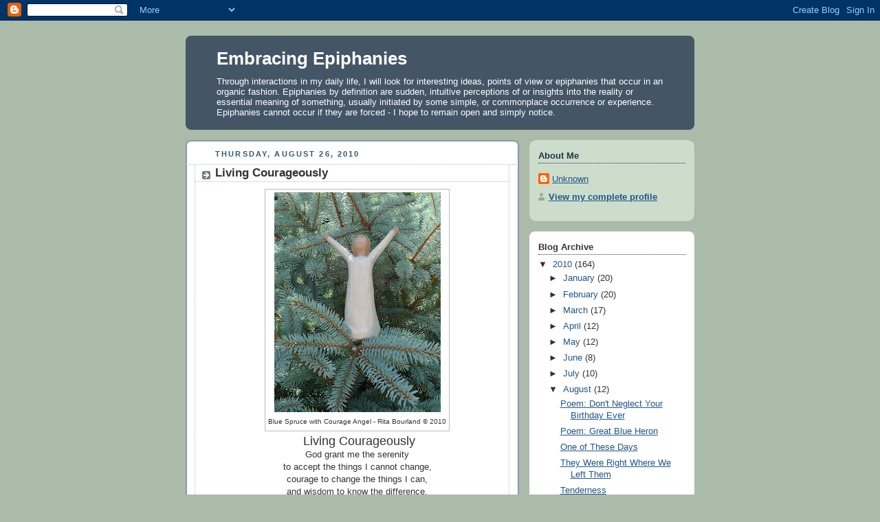

--- FILE ---
content_type: text/html; charset=UTF-8
request_url: http://www.embracingepiphanies.com/2010/08/living-courageously.html
body_size: 14115
content:
<!DOCTYPE html>
<html dir='ltr'>
<head>
<link href='https://www.blogger.com/static/v1/widgets/2944754296-widget_css_bundle.css' rel='stylesheet' type='text/css'/>
<meta content='text/html; charset=UTF-8' http-equiv='Content-Type'/>
<meta content='blogger' name='generator'/>
<link href='http://www.embracingepiphanies.com/favicon.ico' rel='icon' type='image/x-icon'/>
<link href='http://www.embracingepiphanies.com/2010/08/living-courageously.html' rel='canonical'/>
<link rel="alternate" type="application/atom+xml" title="Embracing Epiphanies - Atom" href="http://www.embracingepiphanies.com/feeds/posts/default" />
<link rel="alternate" type="application/rss+xml" title="Embracing Epiphanies - RSS" href="http://www.embracingepiphanies.com/feeds/posts/default?alt=rss" />
<link rel="service.post" type="application/atom+xml" title="Embracing Epiphanies - Atom" href="https://www.blogger.com/feeds/7709246993842871243/posts/default" />

<link rel="alternate" type="application/atom+xml" title="Embracing Epiphanies - Atom" href="http://www.embracingepiphanies.com/feeds/9146039674521044284/comments/default" />
<!--Can't find substitution for tag [blog.ieCssRetrofitLinks]-->
<link href='https://blogger.googleusercontent.com/img/b/R29vZ2xl/AVvXsEjQAK8U8AhPoSsoxOnZmdlHspFpJzk7OmTI63_qnanzW8aXLWphRCrdjH7rhr1I9E2B__HNZcFiFpzKUxRghnFEnNd24pI818YvRQeCyjzvshr-FqRTb1a6pC2AevR06rQqts4luKquHgM/s320/P1000246.JPG' rel='image_src'/>
<meta content='http://www.embracingepiphanies.com/2010/08/living-courageously.html' property='og:url'/>
<meta content='Living Courageously' property='og:title'/>
<meta content='  Blue Spruce with Courage Angel - Rita Bourland © 2010   Living Courageously God grant me the serenity  to accept the things I cannot chang...' property='og:description'/>
<meta content='https://blogger.googleusercontent.com/img/b/R29vZ2xl/AVvXsEjQAK8U8AhPoSsoxOnZmdlHspFpJzk7OmTI63_qnanzW8aXLWphRCrdjH7rhr1I9E2B__HNZcFiFpzKUxRghnFEnNd24pI818YvRQeCyjzvshr-FqRTb1a6pC2AevR06rQqts4luKquHgM/w1200-h630-p-k-no-nu/P1000246.JPG' property='og:image'/>
<title>Embracing Epiphanies: Living Courageously</title>
<style id='page-skin-1' type='text/css'><!--
/*
-----------------------------------------------
Blogger Template Style
Name:     Rounders
Date:     27 Feb 2004
Updated by: Blogger Team
----------------------------------------------- */
body {
background:#aba;
margin:0;
text-align:center;
line-height: 1.5em;
font:x-small Trebuchet MS, Verdana, Arial, Sans-serif;
color:#333333;
font-size/* */:/**/small;
font-size: /**/small;
}
/* Page Structure
----------------------------------------------- */
/* The images which help create rounded corners depend on the
following widths and measurements. If you want to change
these measurements, the images will also need to change.
*/
#outer-wrapper {
width:740px;
margin:0 auto;
text-align:left;
font: normal normal 100% 'Trebuchet MS',Verdana,Arial,Sans-serif;
}
#main-wrap1 {
width:485px;
float:left;
background:#ffffff url("https://resources.blogblog.com/blogblog/data/rounders/corners_main_bot.gif") no-repeat left bottom;
margin:15px 0 0;
padding:0 0 10px;
color:#333333;
font-size:97%;
line-height:1.5em;
word-wrap: break-word; /* fix for long text breaking sidebar float in IE */
overflow: hidden;     /* fix for long non-text content breaking IE sidebar float */
}
#main-wrap2 {
float:left;
width:100%;
background:url("https://resources.blogblog.com/blogblog/data/rounders/corners_main_top.gif") no-repeat left top;
padding:10px 0 0;
}
#main {
background:url("https://resources.blogblog.com/blogblog/data/rounders/rails_main.gif") repeat-y left;
padding:0;
width:485px;
}
#sidebar-wrap {
width:240px;
float:right;
margin:15px 0 0;
font-size:97%;
line-height:1.5em;
word-wrap: break-word; /* fix for long text breaking sidebar float in IE */
overflow: hidden;     /* fix for long non-text content breaking IE sidebar float */
}
.main .widget {
margin-top: 4px;
width: 468px;
padding: 0 13px;
}
.main .Blog {
margin: 0;
padding: 0;
width: 484px;
}
/* Links
----------------------------------------------- */
a:link {
color: #225588;
}
a:visited {
color: #666666;
}
a:hover {
color: #666666;
}
a img {
border-width:0;
}
/* Blog Header
----------------------------------------------- */
#header-wrapper {
background:#445566 url("https://resources.blogblog.com/blogblog/data/rounders/corners_cap_top.gif") no-repeat left top;
margin-top:22px;
margin-right:0;
margin-bottom:0;
margin-left:0;
padding-top:8px;
padding-right:0;
padding-bottom:0;
padding-left:0;
color:#ffffff;
}
#header {
background:url("https://resources.blogblog.com/blogblog/data/rounders/corners_cap_bot.gif") no-repeat left bottom;
padding:0 15px 8px;
}
#header h1 {
margin:0;
padding:10px 30px 5px;
line-height:1.2em;
font: normal bold 200% 'Trebuchet MS',Verdana,Arial,Sans-serif;
}
#header a,
#header a:visited {
text-decoration:none;
color: #ffffff;
}
#header .description {
margin:0;
padding:5px 30px 10px;
line-height:1.5em;
font: normal normal 100% 'Trebuchet MS',Verdana,Arial,Sans-serif;
}
/* Posts
----------------------------------------------- */
h2.date-header {
margin-top:0;
margin-right:28px;
margin-bottom:0;
margin-left:43px;
font-size:85%;
line-height:2em;
text-transform:uppercase;
letter-spacing:.2em;
color:#335577;
}
.post {
margin:.3em 0 25px;
padding:0 13px;
border:1px dotted #bbbbbb;
border-width:1px 0;
}
.post h3 {
margin:0;
line-height:1.5em;
background:url("https://resources.blogblog.com/blogblog/data/rounders/icon_arrow.gif") no-repeat 10px .5em;
display:block;
border:1px dotted #bbbbbb;
border-width:0 1px 1px;
padding-top:2px;
padding-right:14px;
padding-bottom:2px;
padding-left:29px;
color: #333333;
font: normal bold 135% 'Trebuchet MS',Verdana,Arial,Sans-serif;
}
.post h3 a, .post h3 a:visited {
text-decoration:none;
color: #333333;
}
a.title-link:hover {
background-color: #bbbbbb;
color: #333333;
}
.post-body {
border:1px dotted #bbbbbb;
border-width:0 1px 1px;
border-bottom-color:#ffffff;
padding-top:10px;
padding-right:14px;
padding-bottom:1px;
padding-left:29px;
}
html>body .post-body {
border-bottom-width:0;
}
.post-body {
margin:0 0 .75em;
}
.post-body blockquote {
line-height:1.3em;
}
.post-footer {
background: #ded;
margin:0;
padding-top:2px;
padding-right:14px;
padding-bottom:2px;
padding-left:29px;
border:1px dotted #bbbbbb;
border-width:1px;
font-size:100%;
line-height:1.5em;
color: #666;
}
/*
The first line of the post footer might only have floated text, so we need to give it a height.
The height comes from the post-footer line-height
*/
.post-footer-line-1 {
min-height:1.5em;
_height:1.5em;
}
.post-footer p {
margin: 0;
}
html>body .post-footer {
border-bottom-color:transparent;
}
.uncustomized-post-template .post-footer {
text-align: right;
}
.uncustomized-post-template .post-author,
.uncustomized-post-template .post-timestamp {
display: block;
float: left;
text-align:left;
margin-right: 4px;
}
.post-footer a {
color: #258;
}
.post-footer a:hover {
color: #666;
}
a.comment-link {
/* IE5.0/Win doesn't apply padding to inline elements,
so we hide these two declarations from it */
background/* */:/**/url("https://resources.blogblog.com/blogblog/data/rounders/icon_comment_left.gif") no-repeat left 45%;
padding-left:14px;
}
html>body a.comment-link {
/* Respecified, for IE5/Mac's benefit */
background:url("https://resources.blogblog.com/blogblog/data/rounders/icon_comment_left.gif") no-repeat left 45%;
padding-left:14px;
}
.post img, table.tr-caption-container {
margin-top:0;
margin-right:0;
margin-bottom:5px;
margin-left:0;
padding:4px;
border:1px solid #bbbbbb;
}
.tr-caption-container img {
border: none;
margin: 0;
padding: 0;
}
blockquote {
margin:.75em 0;
border:1px dotted #bbbbbb;
border-width:1px 0;
padding:5px 15px;
color: #335577;
}
.post blockquote p {
margin:.5em 0;
}
#blog-pager-newer-link {
float: left;
margin-left: 13px;
}
#blog-pager-older-link {
float: right;
margin-right: 13px;
}
#blog-pager {
text-align: center;
}
.feed-links {
clear: both;
line-height: 2.5em;
margin-left: 13px;
}
/* Comments
----------------------------------------------- */
#comments {
margin:-25px 13px 0;
border:1px dotted #bbbbbb;
border-width:0 1px 1px;
padding-top:20px;
padding-right:0;
padding-bottom:15px;
padding-left:0;
}
#comments h4 {
margin:0 0 10px;
padding-top:0;
padding-right:14px;
padding-bottom:2px;
padding-left:29px;
border-bottom:1px dotted #bbbbbb;
font-size:120%;
line-height:1.4em;
color:#333333;
}
#comments-block {
margin-top:0;
margin-right:15px;
margin-bottom:0;
margin-left:9px;
}
.comment-author {
background:url("https://resources.blogblog.com/blogblog/data/rounders/icon_comment_left.gif") no-repeat 2px .3em;
margin:.5em 0;
padding-top:0;
padding-right:0;
padding-bottom:0;
padding-left:20px;
font-weight:bold;
}
.comment-body {
margin:0 0 1.25em;
padding-top:0;
padding-right:0;
padding-bottom:0;
padding-left:20px;
}
.comment-body p {
margin:0 0 .5em;
}
.comment-footer {
margin:0 0 .5em;
padding-top:0;
padding-right:0;
padding-bottom:.75em;
padding-left:20px;
}
.comment-footer a:link {
color: #333;
}
.deleted-comment {
font-style:italic;
color:gray;
}
.comment-form {
padding-left:20px;
padding-right:5px;
}
#comments .comment-form h4 {
padding-left:0px;
}
/* Profile
----------------------------------------------- */
.profile-img {
float: left;
margin-top: 5px;
margin-right: 5px;
margin-bottom: 5px;
margin-left: 0;
border: 4px solid #334455;
}
.profile-datablock {
margin-top:0;
margin-right:15px;
margin-bottom:.5em;
margin-left:0;
padding-top:8px;
}
.profile-link {
background:url("https://resources.blogblog.com/blogblog/data/rounders/icon_profile_left.gif") no-repeat left .1em;
padding-left:15px;
font-weight:bold;
}
.profile-textblock {
clear: both;
margin: 0;
}
.sidebar .clear, .main .widget .clear {
clear: both;
}
#sidebartop-wrap {
background:#ccddcc url("https://resources.blogblog.com/blogblog/data/rounders/corners_prof_bot.gif") no-repeat left bottom;
margin:0px 0px 15px;
padding:0px 0px 10px;
color:#334455;
}
#sidebartop-wrap2 {
background:url("https://resources.blogblog.com/blogblog/data/rounders/corners_prof_top.gif") no-repeat left top;
padding: 10px 0 0;
margin:0;
border-width:0;
}
#sidebartop h2 {
line-height:1.5em;
color:#223344;
border-bottom: 1px dotted #223344;
margin-bottom: 0.5em;
font: normal bold 100% 'Trebuchet MS',Verdana,Arial,Sans-serif;
}
#sidebartop a {
color: #225588;
}
#sidebartop a:hover {
color: #225588;
}
#sidebartop a:visited {
color: #225588;
}
/* Sidebar Boxes
----------------------------------------------- */
.sidebar .widget {
margin:.5em 13px 1.25em;
padding:0 0px;
}
.widget-content {
margin-top: 0.5em;
}
#sidebarbottom-wrap1 {
background:#ffffff url("https://resources.blogblog.com/blogblog/data/rounders/corners_side_top.gif") no-repeat left top;
margin:0 0 15px;
padding:10px 0 0;
color: #333333;
}
#sidebarbottom-wrap2 {
background:url("https://resources.blogblog.com/blogblog/data/rounders/corners_side_bot.gif") no-repeat left bottom;
padding:0 0 8px;
}
.sidebar h2 {
margin:0;
padding:0 0 .2em;
line-height:1.5em;
font:normal bold 100% 'Trebuchet MS',Verdana,Arial,Sans-serif;
}
.sidebar ul {
list-style:none;
margin:0 0 1.25em;
padding:0;
}
.sidebar ul li {
background:url("https://resources.blogblog.com/blogblog/data/rounders/icon_arrow_sm.gif") no-repeat 2px .25em;
margin:0;
padding-top:0;
padding-right:0;
padding-bottom:3px;
padding-left:16px;
margin-bottom:3px;
border-bottom:1px dotted #bbbbbb;
line-height:1.4em;
}
.sidebar p {
margin:0 0 .6em;
}
#sidebar h2 {
color: #333333;
border-bottom: 1px dotted #333333;
}
/* Footer
----------------------------------------------- */
#footer-wrap1 {
clear:both;
margin:0 0 10px;
padding:15px 0 0;
}
#footer-wrap2 {
background:#445566 url("https://resources.blogblog.com/blogblog/data/rounders/corners_cap_top.gif") no-repeat left top;
color:#ffffff;
}
#footer {
background:url("https://resources.blogblog.com/blogblog/data/rounders/corners_cap_bot.gif") no-repeat left bottom;
padding:8px 15px;
}
#footer hr {display:none;}
#footer p {margin:0;}
#footer a {color:#ffffff;}
#footer .widget-content {
margin:0;
}
/** Page structure tweaks for layout editor wireframe */
body#layout #main-wrap1,
body#layout #sidebar-wrap,
body#layout #header-wrapper {
margin-top: 0;
}
body#layout #header, body#layout #header-wrapper,
body#layout #outer-wrapper {
margin-left:0,
margin-right: 0;
padding: 0;
}
body#layout #outer-wrapper {
width: 730px;
}
body#layout #footer-wrap1 {
padding-top: 0;
}

--></style>
<link href='https://www.blogger.com/dyn-css/authorization.css?targetBlogID=7709246993842871243&amp;zx=d8a71785-70e2-4319-95d5-dd81de5b7129' media='none' onload='if(media!=&#39;all&#39;)media=&#39;all&#39;' rel='stylesheet'/><noscript><link href='https://www.blogger.com/dyn-css/authorization.css?targetBlogID=7709246993842871243&amp;zx=d8a71785-70e2-4319-95d5-dd81de5b7129' rel='stylesheet'/></noscript>
<meta name='google-adsense-platform-account' content='ca-host-pub-1556223355139109'/>
<meta name='google-adsense-platform-domain' content='blogspot.com'/>

<!-- data-ad-client=ca-pub-6340338050443618 -->

</head>
<body>
<div class='navbar section' id='navbar'><div class='widget Navbar' data-version='1' id='Navbar1'><script type="text/javascript">
    function setAttributeOnload(object, attribute, val) {
      if(window.addEventListener) {
        window.addEventListener('load',
          function(){ object[attribute] = val; }, false);
      } else {
        window.attachEvent('onload', function(){ object[attribute] = val; });
      }
    }
  </script>
<div id="navbar-iframe-container"></div>
<script type="text/javascript" src="https://apis.google.com/js/platform.js"></script>
<script type="text/javascript">
      gapi.load("gapi.iframes:gapi.iframes.style.bubble", function() {
        if (gapi.iframes && gapi.iframes.getContext) {
          gapi.iframes.getContext().openChild({
              url: 'https://www.blogger.com/navbar/7709246993842871243?po\x3d9146039674521044284\x26origin\x3dhttp://www.embracingepiphanies.com',
              where: document.getElementById("navbar-iframe-container"),
              id: "navbar-iframe"
          });
        }
      });
    </script><script type="text/javascript">
(function() {
var script = document.createElement('script');
script.type = 'text/javascript';
script.src = '//pagead2.googlesyndication.com/pagead/js/google_top_exp.js';
var head = document.getElementsByTagName('head')[0];
if (head) {
head.appendChild(script);
}})();
</script>
</div></div>
<div id='outer-wrapper'>
<div id='header-wrapper'>
<div class='header section' id='header'><div class='widget Header' data-version='1' id='Header1'>
<div id='header-inner'>
<div class='titlewrapper'>
<h1 class='title'>
<a href='http://www.embracingepiphanies.com/'>
Embracing Epiphanies
</a>
</h1>
</div>
<div class='descriptionwrapper'>
<p class='description'><span>Through interactions in my daily life, I will look for interesting ideas, points of view or epiphanies that occur in an organic fashion.  Epiphanies by definition are sudden, intuitive perceptions of or insights into the reality or essential meaning of something, usually initiated by some simple, or commonplace occurrence or experience.  Epiphanies cannot occur if they are forced - I hope to remain open and simply notice.</span></p>
</div>
</div>
</div></div>
</div>
<div id='crosscol-wrapper' style='text-align:center'>
<div class='crosscol no-items section' id='crosscol'></div>
</div>
<div id='main-wrap1'><div id='main-wrap2'>
<div class='main section' id='main'><div class='widget Blog' data-version='1' id='Blog1'>
<div class='blog-posts hfeed'>

          <div class="date-outer">
        
<h2 class='date-header'><span>Thursday, August 26, 2010</span></h2>

          <div class="date-posts">
        
<div class='post-outer'>
<div class='post hentry uncustomized-post-template' itemprop='blogPost' itemscope='itemscope' itemtype='http://schema.org/BlogPosting'>
<meta content='https://blogger.googleusercontent.com/img/b/R29vZ2xl/AVvXsEjQAK8U8AhPoSsoxOnZmdlHspFpJzk7OmTI63_qnanzW8aXLWphRCrdjH7rhr1I9E2B__HNZcFiFpzKUxRghnFEnNd24pI818YvRQeCyjzvshr-FqRTb1a6pC2AevR06rQqts4luKquHgM/s320/P1000246.JPG' itemprop='image_url'/>
<meta content='7709246993842871243' itemprop='blogId'/>
<meta content='9146039674521044284' itemprop='postId'/>
<a name='9146039674521044284'></a>
<h3 class='post-title entry-title' itemprop='name'>
Living Courageously
</h3>
<div class='post-header'>
<div class='post-header-line-1'></div>
</div>
<div class='post-body entry-content' id='post-body-9146039674521044284' itemprop='description articleBody'>
<table align="center" cellpadding="0" cellspacing="0" class="tr-caption-container" style="margin-left: auto; margin-right: auto; text-align: center;"><tbody>
<tr><td style="text-align: center;"><a href="https://blogger.googleusercontent.com/img/b/R29vZ2xl/AVvXsEjQAK8U8AhPoSsoxOnZmdlHspFpJzk7OmTI63_qnanzW8aXLWphRCrdjH7rhr1I9E2B__HNZcFiFpzKUxRghnFEnNd24pI818YvRQeCyjzvshr-FqRTb1a6pC2AevR06rQqts4luKquHgM/s1600/P1000246.JPG" imageanchor="1" style="margin-left: auto; margin-right: auto;"><img border="0" src="https://blogger.googleusercontent.com/img/b/R29vZ2xl/AVvXsEjQAK8U8AhPoSsoxOnZmdlHspFpJzk7OmTI63_qnanzW8aXLWphRCrdjH7rhr1I9E2B__HNZcFiFpzKUxRghnFEnNd24pI818YvRQeCyjzvshr-FqRTb1a6pC2AevR06rQqts4luKquHgM/s320/P1000246.JPG" /></a></td></tr>
<tr><td class="tr-caption" style="text-align: center;">Blue Spruce with Courage Angel - Rita Bourland &#169; 2010</td></tr>
</tbody></table><div style="font-family: Arial,Helvetica,sans-serif; text-align: center;"><span style="font-size: small;"><span style="font-size: large;">&nbsp;Living Courageously </span></span></div><div style="font-family: Arial,Helvetica,sans-serif; text-align: center;"></div><div style="font-family: Arial,Helvetica,sans-serif; text-align: center;"><span style="font-size: small;">God grant me the serenity<br />
to accept the things I cannot change,<br />
courage to change the things I can,<br />
and wisdom to know the difference.<br />
Reinhold Niebuhr (1892-1971)</span></div><span style="font-family: Arial,Helvetica,sans-serif; font-size: small;"><br />
&nbsp;&nbsp;&nbsp; These words have comforted so many individuals. I have repeated them to myself on many occasions during times of stress.&nbsp; They sum up quite perfectly and concisely the ultimate challenges we all share as human beings.<br />
<br />
&nbsp;&nbsp;&nbsp; The picture above is of a blue spruce tree that was planted in our backyard in memory of my brother, Kennan, who died at age 56 in 2008.&nbsp; He was an intelligent, active, generous, wise man who died suddenly.&nbsp; The tree was planted at Thanksgiving in memory of his life and beautiful spirit. Thirty family members were present for the occasion.&nbsp; It took awhile before God granted any of us the serenity to accept this loss.&nbsp; I'm still not sure I have, but he is gone and that fact can't be changed.&nbsp; <br />
&nbsp;&nbsp;&nbsp; <br />
&nbsp;&nbsp;&nbsp; I placed my courage angel on the branches of Kennan&#8217;s tree today as a reminder that he would want his family to live courageously.&nbsp; He would want us to face obstacles head on and not give up on our dreams; living with a courageous spirit and changing the things in life that allow us to move forward in positive life-affirming ways.&nbsp; </span><br />
<span style="font-family: Arial,Helvetica,sans-serif; font-size: small;"> <br />
&nbsp;&nbsp;&nbsp; Serenity is hard to achieve, courage presents its own challenges and wisdom comes with time.&nbsp; This brief prayer asks us to work toward things that are slightly out of reach and more difficult than we might like.&nbsp; There is much in life that can&#8217;t be changed and we have limited control over the rest.&nbsp; Serenity, courage and wisdom are perhaps the greatest gifts we can ever ask to receive.&nbsp; </span>
<div style='clear: both;'></div>
</div>
<div class='post-footer'>
<div class='post-footer-line post-footer-line-1'>
<span class='post-author vcard'>
Posted by
<span class='fn' itemprop='author' itemscope='itemscope' itemtype='http://schema.org/Person'>
<meta content='https://www.blogger.com/profile/18009436385143249457' itemprop='url'/>
<a class='g-profile' href='https://www.blogger.com/profile/18009436385143249457' rel='author' title='author profile'>
<span itemprop='name'>Rita</span>
</a>
</span>
</span>
<span class='post-timestamp'>
at
<meta content='http://www.embracingepiphanies.com/2010/08/living-courageously.html' itemprop='url'/>
<a class='timestamp-link' href='http://www.embracingepiphanies.com/2010/08/living-courageously.html' rel='bookmark' title='permanent link'><abbr class='published' itemprop='datePublished' title='2010-08-26T13:38:00-04:00'>1:38 PM</abbr></a>
</span>
<span class='post-comment-link'>
</span>
<span class='post-icons'>
<span class='item-action'>
<a href='https://www.blogger.com/email-post/7709246993842871243/9146039674521044284' title='Email Post'>
<img alt='' class='icon-action' height='13' src='https://resources.blogblog.com/img/icon18_email.gif' width='18'/>
</a>
</span>
<span class='item-control blog-admin pid-861312221'>
<a href='https://www.blogger.com/post-edit.g?blogID=7709246993842871243&postID=9146039674521044284&from=pencil' title='Edit Post'>
<img alt='' class='icon-action' height='18' src='https://resources.blogblog.com/img/icon18_edit_allbkg.gif' width='18'/>
</a>
</span>
</span>
<div class='post-share-buttons goog-inline-block'>
</div>
</div>
<div class='post-footer-line post-footer-line-2'>
<span class='post-labels'>
</span>
</div>
<div class='post-footer-line post-footer-line-3'>
<span class='post-location'>
</span>
</div>
</div>
</div>
<div class='comments' id='comments'>
<a name='comments'></a>
<h4>10 comments:</h4>
<div class='comments-content'>
<script async='async' src='' type='text/javascript'></script>
<script type='text/javascript'>
    (function() {
      var items = null;
      var msgs = null;
      var config = {};

// <![CDATA[
      var cursor = null;
      if (items && items.length > 0) {
        cursor = parseInt(items[items.length - 1].timestamp) + 1;
      }

      var bodyFromEntry = function(entry) {
        var text = (entry &&
                    ((entry.content && entry.content.$t) ||
                     (entry.summary && entry.summary.$t))) ||
            '';
        if (entry && entry.gd$extendedProperty) {
          for (var k in entry.gd$extendedProperty) {
            if (entry.gd$extendedProperty[k].name == 'blogger.contentRemoved') {
              return '<span class="deleted-comment">' + text + '</span>';
            }
          }
        }
        return text;
      }

      var parse = function(data) {
        cursor = null;
        var comments = [];
        if (data && data.feed && data.feed.entry) {
          for (var i = 0, entry; entry = data.feed.entry[i]; i++) {
            var comment = {};
            // comment ID, parsed out of the original id format
            var id = /blog-(\d+).post-(\d+)/.exec(entry.id.$t);
            comment.id = id ? id[2] : null;
            comment.body = bodyFromEntry(entry);
            comment.timestamp = Date.parse(entry.published.$t) + '';
            if (entry.author && entry.author.constructor === Array) {
              var auth = entry.author[0];
              if (auth) {
                comment.author = {
                  name: (auth.name ? auth.name.$t : undefined),
                  profileUrl: (auth.uri ? auth.uri.$t : undefined),
                  avatarUrl: (auth.gd$image ? auth.gd$image.src : undefined)
                };
              }
            }
            if (entry.link) {
              if (entry.link[2]) {
                comment.link = comment.permalink = entry.link[2].href;
              }
              if (entry.link[3]) {
                var pid = /.*comments\/default\/(\d+)\?.*/.exec(entry.link[3].href);
                if (pid && pid[1]) {
                  comment.parentId = pid[1];
                }
              }
            }
            comment.deleteclass = 'item-control blog-admin';
            if (entry.gd$extendedProperty) {
              for (var k in entry.gd$extendedProperty) {
                if (entry.gd$extendedProperty[k].name == 'blogger.itemClass') {
                  comment.deleteclass += ' ' + entry.gd$extendedProperty[k].value;
                } else if (entry.gd$extendedProperty[k].name == 'blogger.displayTime') {
                  comment.displayTime = entry.gd$extendedProperty[k].value;
                }
              }
            }
            comments.push(comment);
          }
        }
        return comments;
      };

      var paginator = function(callback) {
        if (hasMore()) {
          var url = config.feed + '?alt=json&v=2&orderby=published&reverse=false&max-results=50';
          if (cursor) {
            url += '&published-min=' + new Date(cursor).toISOString();
          }
          window.bloggercomments = function(data) {
            var parsed = parse(data);
            cursor = parsed.length < 50 ? null
                : parseInt(parsed[parsed.length - 1].timestamp) + 1
            callback(parsed);
            window.bloggercomments = null;
          }
          url += '&callback=bloggercomments';
          var script = document.createElement('script');
          script.type = 'text/javascript';
          script.src = url;
          document.getElementsByTagName('head')[0].appendChild(script);
        }
      };
      var hasMore = function() {
        return !!cursor;
      };
      var getMeta = function(key, comment) {
        if ('iswriter' == key) {
          var matches = !!comment.author
              && comment.author.name == config.authorName
              && comment.author.profileUrl == config.authorUrl;
          return matches ? 'true' : '';
        } else if ('deletelink' == key) {
          return config.baseUri + '/comment/delete/'
               + config.blogId + '/' + comment.id;
        } else if ('deleteclass' == key) {
          return comment.deleteclass;
        }
        return '';
      };

      var replybox = null;
      var replyUrlParts = null;
      var replyParent = undefined;

      var onReply = function(commentId, domId) {
        if (replybox == null) {
          // lazily cache replybox, and adjust to suit this style:
          replybox = document.getElementById('comment-editor');
          if (replybox != null) {
            replybox.height = '250px';
            replybox.style.display = 'block';
            replyUrlParts = replybox.src.split('#');
          }
        }
        if (replybox && (commentId !== replyParent)) {
          replybox.src = '';
          document.getElementById(domId).insertBefore(replybox, null);
          replybox.src = replyUrlParts[0]
              + (commentId ? '&parentID=' + commentId : '')
              + '#' + replyUrlParts[1];
          replyParent = commentId;
        }
      };

      var hash = (window.location.hash || '#').substring(1);
      var startThread, targetComment;
      if (/^comment-form_/.test(hash)) {
        startThread = hash.substring('comment-form_'.length);
      } else if (/^c[0-9]+$/.test(hash)) {
        targetComment = hash.substring(1);
      }

      // Configure commenting API:
      var configJso = {
        'maxDepth': config.maxThreadDepth
      };
      var provider = {
        'id': config.postId,
        'data': items,
        'loadNext': paginator,
        'hasMore': hasMore,
        'getMeta': getMeta,
        'onReply': onReply,
        'rendered': true,
        'initComment': targetComment,
        'initReplyThread': startThread,
        'config': configJso,
        'messages': msgs
      };

      var render = function() {
        if (window.goog && window.goog.comments) {
          var holder = document.getElementById('comment-holder');
          window.goog.comments.render(holder, provider);
        }
      };

      // render now, or queue to render when library loads:
      if (window.goog && window.goog.comments) {
        render();
      } else {
        window.goog = window.goog || {};
        window.goog.comments = window.goog.comments || {};
        window.goog.comments.loadQueue = window.goog.comments.loadQueue || [];
        window.goog.comments.loadQueue.push(render);
      }
    })();
// ]]>
  </script>
<div id='comment-holder'>
<div class="comment-thread toplevel-thread"><ol id="top-ra"><li class="comment" id="c1020537495934920187"><div class="avatar-image-container"><img src="" alt=""/></div><div class="comment-block"><div class="comment-header"><cite class="user"><a href="https://www.blogger.com/profile/18266708994547814730" rel="nofollow">Jean</a></cite><span class="icon user "></span><span class="datetime secondary-text"><a rel="nofollow" href="http://www.embracingepiphanies.com/2010/08/living-courageously.html?showComment=1282848648552#c1020537495934920187">August 26, 2010 at 2:50&#8239;PM</a></span></div><p class="comment-content">Yes, Rita!  And I feel Kennan very strongly in this courage also. Simply a wonderful post.  Merci! xo Judy</p><span class="comment-actions secondary-text"><a class="comment-reply" target="_self" data-comment-id="1020537495934920187">Reply</a><span class="item-control blog-admin blog-admin pid-689644910"><a target="_self" href="https://www.blogger.com/comment/delete/7709246993842871243/1020537495934920187">Delete</a></span></span></div><div class="comment-replies"><div id="c1020537495934920187-rt" class="comment-thread inline-thread hidden"><span class="thread-toggle thread-expanded"><span class="thread-arrow"></span><span class="thread-count"><a target="_self">Replies</a></span></span><ol id="c1020537495934920187-ra" class="thread-chrome thread-expanded"><div></div><div id="c1020537495934920187-continue" class="continue"><a class="comment-reply" target="_self" data-comment-id="1020537495934920187">Reply</a></div></ol></div></div><div class="comment-replybox-single" id="c1020537495934920187-ce"></div></li><li class="comment" id="c4346823317022945031"><div class="avatar-image-container"><img src="" alt=""/></div><div class="comment-block"><div class="comment-header"><cite class="user"><a href="https://www.blogger.com/profile/18009436385143249457" rel="nofollow">Rita</a></cite><span class="icon user blog-author"></span><span class="datetime secondary-text"><a rel="nofollow" href="http://www.embracingepiphanies.com/2010/08/living-courageously.html?showComment=1282855171738#c4346823317022945031">August 26, 2010 at 4:39&#8239;PM</a></span></div><p class="comment-content">Thank you, Judy.  I felt Kennan&#39;s presence very strongly today as I took this photo for the blog.  He will be a part of us always.</p><span class="comment-actions secondary-text"><a class="comment-reply" target="_self" data-comment-id="4346823317022945031">Reply</a><span class="item-control blog-admin blog-admin pid-861312221"><a target="_self" href="https://www.blogger.com/comment/delete/7709246993842871243/4346823317022945031">Delete</a></span></span></div><div class="comment-replies"><div id="c4346823317022945031-rt" class="comment-thread inline-thread hidden"><span class="thread-toggle thread-expanded"><span class="thread-arrow"></span><span class="thread-count"><a target="_self">Replies</a></span></span><ol id="c4346823317022945031-ra" class="thread-chrome thread-expanded"><div></div><div id="c4346823317022945031-continue" class="continue"><a class="comment-reply" target="_self" data-comment-id="4346823317022945031">Reply</a></div></ol></div></div><div class="comment-replybox-single" id="c4346823317022945031-ce"></div></li><li class="comment" id="c3100738927638056522"><div class="avatar-image-container"><img src="" alt=""/></div><div class="comment-block"><div class="comment-header"><cite class="user">Francisco</cite><span class="icon user "></span><span class="datetime secondary-text"><a rel="nofollow" href="http://www.embracingepiphanies.com/2010/08/living-courageously.html?showComment=1282857142952#c3100738927638056522">August 26, 2010 at 5:12&#8239;PM</a></span></div><p class="comment-content">Thank you, though I thought I had, I still haven&#39;t accepted this loss, judging from my reaction to your blog, I read it while at work. He left so many great examples behind I wish I could have had the chance to thank him, maybe one day I will, until then I will honor him by keeping as positive an outlook in life as I could and just be an all-around great father as he was!</p><span class="comment-actions secondary-text"><a class="comment-reply" target="_self" data-comment-id="3100738927638056522">Reply</a><span class="item-control blog-admin blog-admin pid-1672102909"><a target="_self" href="https://www.blogger.com/comment/delete/7709246993842871243/3100738927638056522">Delete</a></span></span></div><div class="comment-replies"><div id="c3100738927638056522-rt" class="comment-thread inline-thread hidden"><span class="thread-toggle thread-expanded"><span class="thread-arrow"></span><span class="thread-count"><a target="_self">Replies</a></span></span><ol id="c3100738927638056522-ra" class="thread-chrome thread-expanded"><div></div><div id="c3100738927638056522-continue" class="continue"><a class="comment-reply" target="_self" data-comment-id="3100738927638056522">Reply</a></div></ol></div></div><div class="comment-replybox-single" id="c3100738927638056522-ce"></div></li><li class="comment" id="c1367825193358549426"><div class="avatar-image-container"><img src="" alt=""/></div><div class="comment-block"><div class="comment-header"><cite class="user"><a href="https://www.blogger.com/profile/18009436385143249457" rel="nofollow">Rita</a></cite><span class="icon user blog-author"></span><span class="datetime secondary-text"><a rel="nofollow" href="http://www.embracingepiphanies.com/2010/08/living-courageously.html?showComment=1282858088926#c1367825193358549426">August 26, 2010 at 5:28&#8239;PM</a></span></div><p class="comment-content">Francisco, what beautiful thoughts.  Yes, that is the very best way to honor him - you are a great dad! Kennan would be very pleased with how well you are caring for your family.  Love, Rita</p><span class="comment-actions secondary-text"><a class="comment-reply" target="_self" data-comment-id="1367825193358549426">Reply</a><span class="item-control blog-admin blog-admin pid-861312221"><a target="_self" href="https://www.blogger.com/comment/delete/7709246993842871243/1367825193358549426">Delete</a></span></span></div><div class="comment-replies"><div id="c1367825193358549426-rt" class="comment-thread inline-thread hidden"><span class="thread-toggle thread-expanded"><span class="thread-arrow"></span><span class="thread-count"><a target="_self">Replies</a></span></span><ol id="c1367825193358549426-ra" class="thread-chrome thread-expanded"><div></div><div id="c1367825193358549426-continue" class="continue"><a class="comment-reply" target="_self" data-comment-id="1367825193358549426">Reply</a></div></ol></div></div><div class="comment-replybox-single" id="c1367825193358549426-ce"></div></li><li class="comment" id="c8184519613717120581"><div class="avatar-image-container"><img src="" alt=""/></div><div class="comment-block"><div class="comment-header"><cite class="user"><a href="https://www.blogger.com/profile/15196114876140752455" rel="nofollow">Marti</a></cite><span class="icon user "></span><span class="datetime secondary-text"><a rel="nofollow" href="http://www.embracingepiphanies.com/2010/08/living-courageously.html?showComment=1282862274550#c8184519613717120581">August 26, 2010 at 6:37&#8239;PM</a></span></div><p class="comment-content">Oh Rita, (tear) - this is beautiful (tear)  - thanks so much for posting (tear)  - Kennan was courageous &amp; he taught us all to be so. (SMILE) :) xxxxoooooo</p><span class="comment-actions secondary-text"><a class="comment-reply" target="_self" data-comment-id="8184519613717120581">Reply</a><span class="item-control blog-admin blog-admin pid-1683554905"><a target="_self" href="https://www.blogger.com/comment/delete/7709246993842871243/8184519613717120581">Delete</a></span></span></div><div class="comment-replies"><div id="c8184519613717120581-rt" class="comment-thread inline-thread hidden"><span class="thread-toggle thread-expanded"><span class="thread-arrow"></span><span class="thread-count"><a target="_self">Replies</a></span></span><ol id="c8184519613717120581-ra" class="thread-chrome thread-expanded"><div></div><div id="c8184519613717120581-continue" class="continue"><a class="comment-reply" target="_self" data-comment-id="8184519613717120581">Reply</a></div></ol></div></div><div class="comment-replybox-single" id="c8184519613717120581-ce"></div></li><li class="comment" id="c5700029818869822199"><div class="avatar-image-container"><img src="" alt=""/></div><div class="comment-block"><div class="comment-header"><cite class="user"><a href="https://www.blogger.com/profile/18009436385143249457" rel="nofollow">Rita</a></cite><span class="icon user blog-author"></span><span class="datetime secondary-text"><a rel="nofollow" href="http://www.embracingepiphanies.com/2010/08/living-courageously.html?showComment=1282862984209#c5700029818869822199">August 26, 2010 at 6:49&#8239;PM</a></span></div><p class="comment-content">Marti, your feelings are multiplied by our whole family.  Kennan taught us all very clear lessons on how to live a noble and moral life.  His legacy will always be with us.</p><span class="comment-actions secondary-text"><a class="comment-reply" target="_self" data-comment-id="5700029818869822199">Reply</a><span class="item-control blog-admin blog-admin pid-861312221"><a target="_self" href="https://www.blogger.com/comment/delete/7709246993842871243/5700029818869822199">Delete</a></span></span></div><div class="comment-replies"><div id="c5700029818869822199-rt" class="comment-thread inline-thread hidden"><span class="thread-toggle thread-expanded"><span class="thread-arrow"></span><span class="thread-count"><a target="_self">Replies</a></span></span><ol id="c5700029818869822199-ra" class="thread-chrome thread-expanded"><div></div><div id="c5700029818869822199-continue" class="continue"><a class="comment-reply" target="_self" data-comment-id="5700029818869822199">Reply</a></div></ol></div></div><div class="comment-replybox-single" id="c5700029818869822199-ce"></div></li><li class="comment" id="c7293293616372715748"><div class="avatar-image-container"><img src="" alt=""/></div><div class="comment-block"><div class="comment-header"><cite class="user">Amber</cite><span class="icon user "></span><span class="datetime secondary-text"><a rel="nofollow" href="http://www.embracingepiphanies.com/2010/08/living-courageously.html?showComment=1282871705742#c7293293616372715748">August 26, 2010 at 9:15&#8239;PM</a></span></div><p class="comment-content">&quot;Serenity is hard to achieve, courage presents its own challenges and wisdom comes with time.&quot;<br><br>So perfectly said and so very true.</p><span class="comment-actions secondary-text"><a class="comment-reply" target="_self" data-comment-id="7293293616372715748">Reply</a><span class="item-control blog-admin blog-admin pid-1672102909"><a target="_self" href="https://www.blogger.com/comment/delete/7709246993842871243/7293293616372715748">Delete</a></span></span></div><div class="comment-replies"><div id="c7293293616372715748-rt" class="comment-thread inline-thread hidden"><span class="thread-toggle thread-expanded"><span class="thread-arrow"></span><span class="thread-count"><a target="_self">Replies</a></span></span><ol id="c7293293616372715748-ra" class="thread-chrome thread-expanded"><div></div><div id="c7293293616372715748-continue" class="continue"><a class="comment-reply" target="_self" data-comment-id="7293293616372715748">Reply</a></div></ol></div></div><div class="comment-replybox-single" id="c7293293616372715748-ce"></div></li><li class="comment" id="c2235460696897424231"><div class="avatar-image-container"><img src="" alt=""/></div><div class="comment-block"><div class="comment-header"><cite class="user"><a href="https://www.blogger.com/profile/18009436385143249457" rel="nofollow">Rita</a></cite><span class="icon user blog-author"></span><span class="datetime secondary-text"><a rel="nofollow" href="http://www.embracingepiphanies.com/2010/08/living-courageously.html?showComment=1282872303707#c2235460696897424231">August 26, 2010 at 9:25&#8239;PM</a></span></div><p class="comment-content">Thank you, Amber.  I work at all three and sometimes get close and that&#39;s probably good enough.  As someone said to me recently, &quot;Perfection is impossible, you&#39;re perfect enough.&quot;  I sort of like the idea of being perfect enough.</p><span class="comment-actions secondary-text"><a class="comment-reply" target="_self" data-comment-id="2235460696897424231">Reply</a><span class="item-control blog-admin blog-admin pid-861312221"><a target="_self" href="https://www.blogger.com/comment/delete/7709246993842871243/2235460696897424231">Delete</a></span></span></div><div class="comment-replies"><div id="c2235460696897424231-rt" class="comment-thread inline-thread hidden"><span class="thread-toggle thread-expanded"><span class="thread-arrow"></span><span class="thread-count"><a target="_self">Replies</a></span></span><ol id="c2235460696897424231-ra" class="thread-chrome thread-expanded"><div></div><div id="c2235460696897424231-continue" class="continue"><a class="comment-reply" target="_self" data-comment-id="2235460696897424231">Reply</a></div></ol></div></div><div class="comment-replybox-single" id="c2235460696897424231-ce"></div></li><li class="comment" id="c3499763385977968880"><div class="avatar-image-container"><img src="" alt=""/></div><div class="comment-block"><div class="comment-header"><cite class="user">Anonymous</cite><span class="icon user "></span><span class="datetime secondary-text"><a rel="nofollow" href="http://www.embracingepiphanies.com/2010/08/living-courageously.html?showComment=1282872998806#c3499763385977968880">August 26, 2010 at 9:36&#8239;PM</a></span></div><p class="comment-content">Rita:  I think you are perfect enough, too!   I loved the picture and the thoughts.   The acceptance is finally coming for me and a belief that Kennan left at the right time and, as you all know, I feel he is working very hard on the other side.<br><br>He&#39;s not felt quite so close the past couple of days and now I know why!   He&#39;s been with you.    Much love,  L</p><span class="comment-actions secondary-text"><a class="comment-reply" target="_self" data-comment-id="3499763385977968880">Reply</a><span class="item-control blog-admin blog-admin pid-1672102909"><a target="_self" href="https://www.blogger.com/comment/delete/7709246993842871243/3499763385977968880">Delete</a></span></span></div><div class="comment-replies"><div id="c3499763385977968880-rt" class="comment-thread inline-thread hidden"><span class="thread-toggle thread-expanded"><span class="thread-arrow"></span><span class="thread-count"><a target="_self">Replies</a></span></span><ol id="c3499763385977968880-ra" class="thread-chrome thread-expanded"><div></div><div id="c3499763385977968880-continue" class="continue"><a class="comment-reply" target="_self" data-comment-id="3499763385977968880">Reply</a></div></ol></div></div><div class="comment-replybox-single" id="c3499763385977968880-ce"></div></li><li class="comment" id="c8548887969413163976"><div class="avatar-image-container"><img src="" alt=""/></div><div class="comment-block"><div class="comment-header"><cite class="user"><a href="https://www.blogger.com/profile/18009436385143249457" rel="nofollow">Rita</a></cite><span class="icon user blog-author"></span><span class="datetime secondary-text"><a rel="nofollow" href="http://www.embracingepiphanies.com/2010/08/living-courageously.html?showComment=1282914562951#c8548887969413163976">August 27, 2010 at 9:09&#8239;AM</a></span></div><p class="comment-content">Libby,  I have a feeling Kennan can be close on many levels to many people now, but I have felt very close to him lately.  It is a blessing as are you.</p><span class="comment-actions secondary-text"><a class="comment-reply" target="_self" data-comment-id="8548887969413163976">Reply</a><span class="item-control blog-admin blog-admin pid-861312221"><a target="_self" href="https://www.blogger.com/comment/delete/7709246993842871243/8548887969413163976">Delete</a></span></span></div><div class="comment-replies"><div id="c8548887969413163976-rt" class="comment-thread inline-thread hidden"><span class="thread-toggle thread-expanded"><span class="thread-arrow"></span><span class="thread-count"><a target="_self">Replies</a></span></span><ol id="c8548887969413163976-ra" class="thread-chrome thread-expanded"><div></div><div id="c8548887969413163976-continue" class="continue"><a class="comment-reply" target="_self" data-comment-id="8548887969413163976">Reply</a></div></ol></div></div><div class="comment-replybox-single" id="c8548887969413163976-ce"></div></li></ol><div id="top-continue" class="continue"><a class="comment-reply" target="_self">Add comment</a></div><div class="comment-replybox-thread" id="top-ce"></div><div class="loadmore hidden" data-post-id="9146039674521044284"><a target="_self">Load more...</a></div></div>
</div>
</div>
<p class='comment-footer'>
<div class='comment-form'>
<a name='comment-form'></a>
<p>
</p>
<a href='https://www.blogger.com/comment/frame/7709246993842871243?po=9146039674521044284&hl=en&saa=85391&origin=http://www.embracingepiphanies.com' id='comment-editor-src'></a>
<iframe allowtransparency='true' class='blogger-iframe-colorize blogger-comment-from-post' frameborder='0' height='410px' id='comment-editor' name='comment-editor' src='' width='100%'></iframe>
<script src='https://www.blogger.com/static/v1/jsbin/2830521187-comment_from_post_iframe.js' type='text/javascript'></script>
<script type='text/javascript'>
      BLOG_CMT_createIframe('https://www.blogger.com/rpc_relay.html');
    </script>
</div>
</p>
<div id='backlinks-container'>
<div id='Blog1_backlinks-container'>
</div>
</div>
</div>
</div>

        </div></div>
      
</div>
<div class='blog-pager' id='blog-pager'>
<span id='blog-pager-newer-link'>
<a class='blog-pager-newer-link' href='http://www.embracingepiphanies.com/2010/08/i-kept-breathing.html' id='Blog1_blog-pager-newer-link' title='Newer Post'>Newer Post</a>
</span>
<span id='blog-pager-older-link'>
<a class='blog-pager-older-link' href='http://www.embracingepiphanies.com/2010/08/poem-each-child-is-unique.html' id='Blog1_blog-pager-older-link' title='Older Post'>Older Post</a>
</span>
<a class='home-link' href='http://www.embracingepiphanies.com/'>Home</a>
</div>
<div class='clear'></div>
<div class='post-feeds'>
<div class='feed-links'>
Subscribe to:
<a class='feed-link' href='http://www.embracingepiphanies.com/feeds/9146039674521044284/comments/default' target='_blank' type='application/atom+xml'>Post Comments (Atom)</a>
</div>
</div>
</div></div>
</div></div>
<div id='sidebar-wrap'>
<div id='sidebartop-wrap'><div id='sidebartop-wrap2'>
<div class='sidebar section' id='sidebartop'><div class='widget Profile' data-version='1' id='Profile1'>
<h2>About Me</h2>
<div class='widget-content'>
<dl class='profile-datablock'>
<dt class='profile-data'>
<a class='profile-name-link g-profile' href='https://www.blogger.com/profile/13681272206362574201' rel='author' style='background-image: url(//www.blogger.com/img/logo-16.png);'>
Unknown
</a>
</dt>
</dl>
<a class='profile-link' href='https://www.blogger.com/profile/13681272206362574201' rel='author'>View my complete profile</a>
<div class='clear'></div>
</div>
</div></div>
</div></div>
<div id='sidebarbottom-wrap1'><div id='sidebarbottom-wrap2'>
<div class='sidebar section' id='sidebar'><div class='widget BlogArchive' data-version='1' id='BlogArchive1'>
<h2>Blog Archive</h2>
<div class='widget-content'>
<div id='ArchiveList'>
<div id='BlogArchive1_ArchiveList'>
<ul class='hierarchy'>
<li class='archivedate expanded'>
<a class='toggle' href='javascript:void(0)'>
<span class='zippy toggle-open'>

        &#9660;&#160;
      
</span>
</a>
<a class='post-count-link' href='http://www.embracingepiphanies.com/2010/'>
2010
</a>
<span class='post-count' dir='ltr'>(164)</span>
<ul class='hierarchy'>
<li class='archivedate collapsed'>
<a class='toggle' href='javascript:void(0)'>
<span class='zippy'>

        &#9658;&#160;
      
</span>
</a>
<a class='post-count-link' href='http://www.embracingepiphanies.com/2010/01/'>
January
</a>
<span class='post-count' dir='ltr'>(20)</span>
</li>
</ul>
<ul class='hierarchy'>
<li class='archivedate collapsed'>
<a class='toggle' href='javascript:void(0)'>
<span class='zippy'>

        &#9658;&#160;
      
</span>
</a>
<a class='post-count-link' href='http://www.embracingepiphanies.com/2010/02/'>
February
</a>
<span class='post-count' dir='ltr'>(20)</span>
</li>
</ul>
<ul class='hierarchy'>
<li class='archivedate collapsed'>
<a class='toggle' href='javascript:void(0)'>
<span class='zippy'>

        &#9658;&#160;
      
</span>
</a>
<a class='post-count-link' href='http://www.embracingepiphanies.com/2010/03/'>
March
</a>
<span class='post-count' dir='ltr'>(17)</span>
</li>
</ul>
<ul class='hierarchy'>
<li class='archivedate collapsed'>
<a class='toggle' href='javascript:void(0)'>
<span class='zippy'>

        &#9658;&#160;
      
</span>
</a>
<a class='post-count-link' href='http://www.embracingepiphanies.com/2010/04/'>
April
</a>
<span class='post-count' dir='ltr'>(12)</span>
</li>
</ul>
<ul class='hierarchy'>
<li class='archivedate collapsed'>
<a class='toggle' href='javascript:void(0)'>
<span class='zippy'>

        &#9658;&#160;
      
</span>
</a>
<a class='post-count-link' href='http://www.embracingepiphanies.com/2010/05/'>
May
</a>
<span class='post-count' dir='ltr'>(12)</span>
</li>
</ul>
<ul class='hierarchy'>
<li class='archivedate collapsed'>
<a class='toggle' href='javascript:void(0)'>
<span class='zippy'>

        &#9658;&#160;
      
</span>
</a>
<a class='post-count-link' href='http://www.embracingepiphanies.com/2010/06/'>
June
</a>
<span class='post-count' dir='ltr'>(8)</span>
</li>
</ul>
<ul class='hierarchy'>
<li class='archivedate collapsed'>
<a class='toggle' href='javascript:void(0)'>
<span class='zippy'>

        &#9658;&#160;
      
</span>
</a>
<a class='post-count-link' href='http://www.embracingepiphanies.com/2010/07/'>
July
</a>
<span class='post-count' dir='ltr'>(10)</span>
</li>
</ul>
<ul class='hierarchy'>
<li class='archivedate expanded'>
<a class='toggle' href='javascript:void(0)'>
<span class='zippy toggle-open'>

        &#9660;&#160;
      
</span>
</a>
<a class='post-count-link' href='http://www.embracingepiphanies.com/2010/08/'>
August
</a>
<span class='post-count' dir='ltr'>(12)</span>
<ul class='posts'>
<li><a href='http://www.embracingepiphanies.com/2010/08/poem-dont-neglect-your-birthday-ever.html'>Poem:  Don&#39;t Neglect Your Birthday Ever</a></li>
<li><a href='http://www.embracingepiphanies.com/2010/08/poem-great-blue-heron.html'>Poem:  Great Blue Heron</a></li>
<li><a href='http://www.embracingepiphanies.com/2010/08/one-of-these-days.html'>One of These Days</a></li>
<li><a href='http://www.embracingepiphanies.com/2010/08/they-were-right-where-we-left-them.html'>They Were Right Where We Left Them</a></li>
<li><a href='http://www.embracingepiphanies.com/2010/08/when-i-approach-child-he-inspires-in-me.html'>Tenderness</a></li>
<li><a href='http://www.embracingepiphanies.com/2010/08/teach-child-to-love.html'>Teach a Child to Love</a></li>
<li><a href='http://www.embracingepiphanies.com/2010/08/poem-remember-that-everyone-has.html'>Poem:   Everybody Has a Disability</a></li>
<li><a href='http://www.embracingepiphanies.com/2010/08/poem-strange-surprise.html'>Poem:  Strange Surprise</a></li>
<li><a href='http://www.embracingepiphanies.com/2010/08/poem-will-you-catch-me-if-i-fall.html'>Poem:  Will You Catch Me If I Fall?</a></li>
<li><a href='http://www.embracingepiphanies.com/2010/08/poem-each-child-is-unique.html'>Poem:  Each Child is Unique</a></li>
<li><a href='http://www.embracingepiphanies.com/2010/08/living-courageously.html'>Living Courageously</a></li>
<li><a href='http://www.embracingepiphanies.com/2010/08/i-kept-breathing.html'>I Kept Breathing</a></li>
</ul>
</li>
</ul>
<ul class='hierarchy'>
<li class='archivedate collapsed'>
<a class='toggle' href='javascript:void(0)'>
<span class='zippy'>

        &#9658;&#160;
      
</span>
</a>
<a class='post-count-link' href='http://www.embracingepiphanies.com/2010/09/'>
September
</a>
<span class='post-count' dir='ltr'>(12)</span>
</li>
</ul>
<ul class='hierarchy'>
<li class='archivedate collapsed'>
<a class='toggle' href='javascript:void(0)'>
<span class='zippy'>

        &#9658;&#160;
      
</span>
</a>
<a class='post-count-link' href='http://www.embracingepiphanies.com/2010/10/'>
October
</a>
<span class='post-count' dir='ltr'>(14)</span>
</li>
</ul>
<ul class='hierarchy'>
<li class='archivedate collapsed'>
<a class='toggle' href='javascript:void(0)'>
<span class='zippy'>

        &#9658;&#160;
      
</span>
</a>
<a class='post-count-link' href='http://www.embracingepiphanies.com/2010/11/'>
November
</a>
<span class='post-count' dir='ltr'>(12)</span>
</li>
</ul>
<ul class='hierarchy'>
<li class='archivedate collapsed'>
<a class='toggle' href='javascript:void(0)'>
<span class='zippy'>

        &#9658;&#160;
      
</span>
</a>
<a class='post-count-link' href='http://www.embracingepiphanies.com/2010/12/'>
December
</a>
<span class='post-count' dir='ltr'>(15)</span>
</li>
</ul>
</li>
</ul>
<ul class='hierarchy'>
<li class='archivedate collapsed'>
<a class='toggle' href='javascript:void(0)'>
<span class='zippy'>

        &#9658;&#160;
      
</span>
</a>
<a class='post-count-link' href='http://www.embracingepiphanies.com/2011/'>
2011
</a>
<span class='post-count' dir='ltr'>(154)</span>
<ul class='hierarchy'>
<li class='archivedate collapsed'>
<a class='toggle' href='javascript:void(0)'>
<span class='zippy'>

        &#9658;&#160;
      
</span>
</a>
<a class='post-count-link' href='http://www.embracingepiphanies.com/2011/01/'>
January
</a>
<span class='post-count' dir='ltr'>(15)</span>
</li>
</ul>
<ul class='hierarchy'>
<li class='archivedate collapsed'>
<a class='toggle' href='javascript:void(0)'>
<span class='zippy'>

        &#9658;&#160;
      
</span>
</a>
<a class='post-count-link' href='http://www.embracingepiphanies.com/2011/02/'>
February
</a>
<span class='post-count' dir='ltr'>(7)</span>
</li>
</ul>
<ul class='hierarchy'>
<li class='archivedate collapsed'>
<a class='toggle' href='javascript:void(0)'>
<span class='zippy'>

        &#9658;&#160;
      
</span>
</a>
<a class='post-count-link' href='http://www.embracingepiphanies.com/2011/03/'>
March
</a>
<span class='post-count' dir='ltr'>(9)</span>
</li>
</ul>
<ul class='hierarchy'>
<li class='archivedate collapsed'>
<a class='toggle' href='javascript:void(0)'>
<span class='zippy'>

        &#9658;&#160;
      
</span>
</a>
<a class='post-count-link' href='http://www.embracingepiphanies.com/2011/04/'>
April
</a>
<span class='post-count' dir='ltr'>(10)</span>
</li>
</ul>
<ul class='hierarchy'>
<li class='archivedate collapsed'>
<a class='toggle' href='javascript:void(0)'>
<span class='zippy'>

        &#9658;&#160;
      
</span>
</a>
<a class='post-count-link' href='http://www.embracingepiphanies.com/2011/05/'>
May
</a>
<span class='post-count' dir='ltr'>(12)</span>
</li>
</ul>
<ul class='hierarchy'>
<li class='archivedate collapsed'>
<a class='toggle' href='javascript:void(0)'>
<span class='zippy'>

        &#9658;&#160;
      
</span>
</a>
<a class='post-count-link' href='http://www.embracingepiphanies.com/2011/06/'>
June
</a>
<span class='post-count' dir='ltr'>(13)</span>
</li>
</ul>
<ul class='hierarchy'>
<li class='archivedate collapsed'>
<a class='toggle' href='javascript:void(0)'>
<span class='zippy'>

        &#9658;&#160;
      
</span>
</a>
<a class='post-count-link' href='http://www.embracingepiphanies.com/2011/07/'>
July
</a>
<span class='post-count' dir='ltr'>(13)</span>
</li>
</ul>
<ul class='hierarchy'>
<li class='archivedate collapsed'>
<a class='toggle' href='javascript:void(0)'>
<span class='zippy'>

        &#9658;&#160;
      
</span>
</a>
<a class='post-count-link' href='http://www.embracingepiphanies.com/2011/08/'>
August
</a>
<span class='post-count' dir='ltr'>(16)</span>
</li>
</ul>
<ul class='hierarchy'>
<li class='archivedate collapsed'>
<a class='toggle' href='javascript:void(0)'>
<span class='zippy'>

        &#9658;&#160;
      
</span>
</a>
<a class='post-count-link' href='http://www.embracingepiphanies.com/2011/09/'>
September
</a>
<span class='post-count' dir='ltr'>(11)</span>
</li>
</ul>
<ul class='hierarchy'>
<li class='archivedate collapsed'>
<a class='toggle' href='javascript:void(0)'>
<span class='zippy'>

        &#9658;&#160;
      
</span>
</a>
<a class='post-count-link' href='http://www.embracingepiphanies.com/2011/10/'>
October
</a>
<span class='post-count' dir='ltr'>(31)</span>
</li>
</ul>
<ul class='hierarchy'>
<li class='archivedate collapsed'>
<a class='toggle' href='javascript:void(0)'>
<span class='zippy'>

        &#9658;&#160;
      
</span>
</a>
<a class='post-count-link' href='http://www.embracingepiphanies.com/2011/11/'>
November
</a>
<span class='post-count' dir='ltr'>(11)</span>
</li>
</ul>
<ul class='hierarchy'>
<li class='archivedate collapsed'>
<a class='toggle' href='javascript:void(0)'>
<span class='zippy'>

        &#9658;&#160;
      
</span>
</a>
<a class='post-count-link' href='http://www.embracingepiphanies.com/2011/12/'>
December
</a>
<span class='post-count' dir='ltr'>(6)</span>
</li>
</ul>
</li>
</ul>
<ul class='hierarchy'>
<li class='archivedate collapsed'>
<a class='toggle' href='javascript:void(0)'>
<span class='zippy'>

        &#9658;&#160;
      
</span>
</a>
<a class='post-count-link' href='http://www.embracingepiphanies.com/2012/'>
2012
</a>
<span class='post-count' dir='ltr'>(63)</span>
<ul class='hierarchy'>
<li class='archivedate collapsed'>
<a class='toggle' href='javascript:void(0)'>
<span class='zippy'>

        &#9658;&#160;
      
</span>
</a>
<a class='post-count-link' href='http://www.embracingepiphanies.com/2012/01/'>
January
</a>
<span class='post-count' dir='ltr'>(6)</span>
</li>
</ul>
<ul class='hierarchy'>
<li class='archivedate collapsed'>
<a class='toggle' href='javascript:void(0)'>
<span class='zippy'>

        &#9658;&#160;
      
</span>
</a>
<a class='post-count-link' href='http://www.embracingepiphanies.com/2012/02/'>
February
</a>
<span class='post-count' dir='ltr'>(7)</span>
</li>
</ul>
<ul class='hierarchy'>
<li class='archivedate collapsed'>
<a class='toggle' href='javascript:void(0)'>
<span class='zippy'>

        &#9658;&#160;
      
</span>
</a>
<a class='post-count-link' href='http://www.embracingepiphanies.com/2012/03/'>
March
</a>
<span class='post-count' dir='ltr'>(8)</span>
</li>
</ul>
<ul class='hierarchy'>
<li class='archivedate collapsed'>
<a class='toggle' href='javascript:void(0)'>
<span class='zippy'>

        &#9658;&#160;
      
</span>
</a>
<a class='post-count-link' href='http://www.embracingepiphanies.com/2012/04/'>
April
</a>
<span class='post-count' dir='ltr'>(8)</span>
</li>
</ul>
<ul class='hierarchy'>
<li class='archivedate collapsed'>
<a class='toggle' href='javascript:void(0)'>
<span class='zippy'>

        &#9658;&#160;
      
</span>
</a>
<a class='post-count-link' href='http://www.embracingepiphanies.com/2012/05/'>
May
</a>
<span class='post-count' dir='ltr'>(6)</span>
</li>
</ul>
<ul class='hierarchy'>
<li class='archivedate collapsed'>
<a class='toggle' href='javascript:void(0)'>
<span class='zippy'>

        &#9658;&#160;
      
</span>
</a>
<a class='post-count-link' href='http://www.embracingepiphanies.com/2012/06/'>
June
</a>
<span class='post-count' dir='ltr'>(4)</span>
</li>
</ul>
<ul class='hierarchy'>
<li class='archivedate collapsed'>
<a class='toggle' href='javascript:void(0)'>
<span class='zippy'>

        &#9658;&#160;
      
</span>
</a>
<a class='post-count-link' href='http://www.embracingepiphanies.com/2012/07/'>
July
</a>
<span class='post-count' dir='ltr'>(5)</span>
</li>
</ul>
<ul class='hierarchy'>
<li class='archivedate collapsed'>
<a class='toggle' href='javascript:void(0)'>
<span class='zippy'>

        &#9658;&#160;
      
</span>
</a>
<a class='post-count-link' href='http://www.embracingepiphanies.com/2012/08/'>
August
</a>
<span class='post-count' dir='ltr'>(4)</span>
</li>
</ul>
<ul class='hierarchy'>
<li class='archivedate collapsed'>
<a class='toggle' href='javascript:void(0)'>
<span class='zippy'>

        &#9658;&#160;
      
</span>
</a>
<a class='post-count-link' href='http://www.embracingepiphanies.com/2012/09/'>
September
</a>
<span class='post-count' dir='ltr'>(2)</span>
</li>
</ul>
<ul class='hierarchy'>
<li class='archivedate collapsed'>
<a class='toggle' href='javascript:void(0)'>
<span class='zippy'>

        &#9658;&#160;
      
</span>
</a>
<a class='post-count-link' href='http://www.embracingepiphanies.com/2012/10/'>
October
</a>
<span class='post-count' dir='ltr'>(4)</span>
</li>
</ul>
<ul class='hierarchy'>
<li class='archivedate collapsed'>
<a class='toggle' href='javascript:void(0)'>
<span class='zippy'>

        &#9658;&#160;
      
</span>
</a>
<a class='post-count-link' href='http://www.embracingepiphanies.com/2012/11/'>
November
</a>
<span class='post-count' dir='ltr'>(3)</span>
</li>
</ul>
<ul class='hierarchy'>
<li class='archivedate collapsed'>
<a class='toggle' href='javascript:void(0)'>
<span class='zippy'>

        &#9658;&#160;
      
</span>
</a>
<a class='post-count-link' href='http://www.embracingepiphanies.com/2012/12/'>
December
</a>
<span class='post-count' dir='ltr'>(6)</span>
</li>
</ul>
</li>
</ul>
<ul class='hierarchy'>
<li class='archivedate collapsed'>
<a class='toggle' href='javascript:void(0)'>
<span class='zippy'>

        &#9658;&#160;
      
</span>
</a>
<a class='post-count-link' href='http://www.embracingepiphanies.com/2013/'>
2013
</a>
<span class='post-count' dir='ltr'>(22)</span>
<ul class='hierarchy'>
<li class='archivedate collapsed'>
<a class='toggle' href='javascript:void(0)'>
<span class='zippy'>

        &#9658;&#160;
      
</span>
</a>
<a class='post-count-link' href='http://www.embracingepiphanies.com/2013/01/'>
January
</a>
<span class='post-count' dir='ltr'>(3)</span>
</li>
</ul>
<ul class='hierarchy'>
<li class='archivedate collapsed'>
<a class='toggle' href='javascript:void(0)'>
<span class='zippy'>

        &#9658;&#160;
      
</span>
</a>
<a class='post-count-link' href='http://www.embracingepiphanies.com/2013/02/'>
February
</a>
<span class='post-count' dir='ltr'>(1)</span>
</li>
</ul>
<ul class='hierarchy'>
<li class='archivedate collapsed'>
<a class='toggle' href='javascript:void(0)'>
<span class='zippy'>

        &#9658;&#160;
      
</span>
</a>
<a class='post-count-link' href='http://www.embracingepiphanies.com/2013/04/'>
April
</a>
<span class='post-count' dir='ltr'>(3)</span>
</li>
</ul>
<ul class='hierarchy'>
<li class='archivedate collapsed'>
<a class='toggle' href='javascript:void(0)'>
<span class='zippy'>

        &#9658;&#160;
      
</span>
</a>
<a class='post-count-link' href='http://www.embracingepiphanies.com/2013/05/'>
May
</a>
<span class='post-count' dir='ltr'>(4)</span>
</li>
</ul>
<ul class='hierarchy'>
<li class='archivedate collapsed'>
<a class='toggle' href='javascript:void(0)'>
<span class='zippy'>

        &#9658;&#160;
      
</span>
</a>
<a class='post-count-link' href='http://www.embracingepiphanies.com/2013/06/'>
June
</a>
<span class='post-count' dir='ltr'>(2)</span>
</li>
</ul>
<ul class='hierarchy'>
<li class='archivedate collapsed'>
<a class='toggle' href='javascript:void(0)'>
<span class='zippy'>

        &#9658;&#160;
      
</span>
</a>
<a class='post-count-link' href='http://www.embracingepiphanies.com/2013/07/'>
July
</a>
<span class='post-count' dir='ltr'>(3)</span>
</li>
</ul>
<ul class='hierarchy'>
<li class='archivedate collapsed'>
<a class='toggle' href='javascript:void(0)'>
<span class='zippy'>

        &#9658;&#160;
      
</span>
</a>
<a class='post-count-link' href='http://www.embracingepiphanies.com/2013/08/'>
August
</a>
<span class='post-count' dir='ltr'>(2)</span>
</li>
</ul>
<ul class='hierarchy'>
<li class='archivedate collapsed'>
<a class='toggle' href='javascript:void(0)'>
<span class='zippy'>

        &#9658;&#160;
      
</span>
</a>
<a class='post-count-link' href='http://www.embracingepiphanies.com/2013/09/'>
September
</a>
<span class='post-count' dir='ltr'>(1)</span>
</li>
</ul>
<ul class='hierarchy'>
<li class='archivedate collapsed'>
<a class='toggle' href='javascript:void(0)'>
<span class='zippy'>

        &#9658;&#160;
      
</span>
</a>
<a class='post-count-link' href='http://www.embracingepiphanies.com/2013/10/'>
October
</a>
<span class='post-count' dir='ltr'>(1)</span>
</li>
</ul>
<ul class='hierarchy'>
<li class='archivedate collapsed'>
<a class='toggle' href='javascript:void(0)'>
<span class='zippy'>

        &#9658;&#160;
      
</span>
</a>
<a class='post-count-link' href='http://www.embracingepiphanies.com/2013/11/'>
November
</a>
<span class='post-count' dir='ltr'>(1)</span>
</li>
</ul>
<ul class='hierarchy'>
<li class='archivedate collapsed'>
<a class='toggle' href='javascript:void(0)'>
<span class='zippy'>

        &#9658;&#160;
      
</span>
</a>
<a class='post-count-link' href='http://www.embracingepiphanies.com/2013/12/'>
December
</a>
<span class='post-count' dir='ltr'>(1)</span>
</li>
</ul>
</li>
</ul>
<ul class='hierarchy'>
<li class='archivedate collapsed'>
<a class='toggle' href='javascript:void(0)'>
<span class='zippy'>

        &#9658;&#160;
      
</span>
</a>
<a class='post-count-link' href='http://www.embracingepiphanies.com/2014/'>
2014
</a>
<span class='post-count' dir='ltr'>(2)</span>
<ul class='hierarchy'>
<li class='archivedate collapsed'>
<a class='toggle' href='javascript:void(0)'>
<span class='zippy'>

        &#9658;&#160;
      
</span>
</a>
<a class='post-count-link' href='http://www.embracingepiphanies.com/2014/02/'>
February
</a>
<span class='post-count' dir='ltr'>(1)</span>
</li>
</ul>
<ul class='hierarchy'>
<li class='archivedate collapsed'>
<a class='toggle' href='javascript:void(0)'>
<span class='zippy'>

        &#9658;&#160;
      
</span>
</a>
<a class='post-count-link' href='http://www.embracingepiphanies.com/2014/10/'>
October
</a>
<span class='post-count' dir='ltr'>(1)</span>
</li>
</ul>
</li>
</ul>
</div>
</div>
<div class='clear'></div>
</div>
</div></div>
</div></div>
</div>
<div id='footer-wrap1'><div id='footer-wrap2'>
<div class='footer no-items section' id='footer'></div>
</div></div>
</div>

<script type="text/javascript" src="https://www.blogger.com/static/v1/widgets/2028843038-widgets.js"></script>
<script type='text/javascript'>
window['__wavt'] = 'AOuZoY7Uis2EkftXPHtkEJ5lJtQFR4Nsow:1769904477356';_WidgetManager._Init('//www.blogger.com/rearrange?blogID\x3d7709246993842871243','//www.embracingepiphanies.com/2010/08/living-courageously.html','7709246993842871243');
_WidgetManager._SetDataContext([{'name': 'blog', 'data': {'blogId': '7709246993842871243', 'title': 'Embracing Epiphanies', 'url': 'http://www.embracingepiphanies.com/2010/08/living-courageously.html', 'canonicalUrl': 'http://www.embracingepiphanies.com/2010/08/living-courageously.html', 'homepageUrl': 'http://www.embracingepiphanies.com/', 'searchUrl': 'http://www.embracingepiphanies.com/search', 'canonicalHomepageUrl': 'http://www.embracingepiphanies.com/', 'blogspotFaviconUrl': 'http://www.embracingepiphanies.com/favicon.ico', 'bloggerUrl': 'https://www.blogger.com', 'hasCustomDomain': true, 'httpsEnabled': false, 'enabledCommentProfileImages': false, 'gPlusViewType': 'FILTERED_POSTMOD', 'adultContent': false, 'analyticsAccountNumber': '', 'encoding': 'UTF-8', 'locale': 'en', 'localeUnderscoreDelimited': 'en', 'languageDirection': 'ltr', 'isPrivate': false, 'isMobile': false, 'isMobileRequest': false, 'mobileClass': '', 'isPrivateBlog': false, 'isDynamicViewsAvailable': true, 'feedLinks': '\x3clink rel\x3d\x22alternate\x22 type\x3d\x22application/atom+xml\x22 title\x3d\x22Embracing Epiphanies - Atom\x22 href\x3d\x22http://www.embracingepiphanies.com/feeds/posts/default\x22 /\x3e\n\x3clink rel\x3d\x22alternate\x22 type\x3d\x22application/rss+xml\x22 title\x3d\x22Embracing Epiphanies - RSS\x22 href\x3d\x22http://www.embracingepiphanies.com/feeds/posts/default?alt\x3drss\x22 /\x3e\n\x3clink rel\x3d\x22service.post\x22 type\x3d\x22application/atom+xml\x22 title\x3d\x22Embracing Epiphanies - Atom\x22 href\x3d\x22https://www.blogger.com/feeds/7709246993842871243/posts/default\x22 /\x3e\n\n\x3clink rel\x3d\x22alternate\x22 type\x3d\x22application/atom+xml\x22 title\x3d\x22Embracing Epiphanies - Atom\x22 href\x3d\x22http://www.embracingepiphanies.com/feeds/9146039674521044284/comments/default\x22 /\x3e\n', 'meTag': '', 'adsenseClientId': 'ca-pub-6340338050443618', 'adsenseHostId': 'ca-host-pub-1556223355139109', 'adsenseHasAds': false, 'adsenseAutoAds': false, 'boqCommentIframeForm': true, 'loginRedirectParam': '', 'view': '', 'dynamicViewsCommentsSrc': '//www.blogblog.com/dynamicviews/4224c15c4e7c9321/js/comments.js', 'dynamicViewsScriptSrc': '//www.blogblog.com/dynamicviews/488fc340cdb1c4a9', 'plusOneApiSrc': 'https://apis.google.com/js/platform.js', 'disableGComments': true, 'interstitialAccepted': false, 'sharing': {'platforms': [{'name': 'Get link', 'key': 'link', 'shareMessage': 'Get link', 'target': ''}, {'name': 'Facebook', 'key': 'facebook', 'shareMessage': 'Share to Facebook', 'target': 'facebook'}, {'name': 'BlogThis!', 'key': 'blogThis', 'shareMessage': 'BlogThis!', 'target': 'blog'}, {'name': 'X', 'key': 'twitter', 'shareMessage': 'Share to X', 'target': 'twitter'}, {'name': 'Pinterest', 'key': 'pinterest', 'shareMessage': 'Share to Pinterest', 'target': 'pinterest'}, {'name': 'Email', 'key': 'email', 'shareMessage': 'Email', 'target': 'email'}], 'disableGooglePlus': true, 'googlePlusShareButtonWidth': 0, 'googlePlusBootstrap': '\x3cscript type\x3d\x22text/javascript\x22\x3ewindow.___gcfg \x3d {\x27lang\x27: \x27en\x27};\x3c/script\x3e'}, 'hasCustomJumpLinkMessage': false, 'jumpLinkMessage': 'Read more', 'pageType': 'item', 'postId': '9146039674521044284', 'postImageThumbnailUrl': 'https://blogger.googleusercontent.com/img/b/R29vZ2xl/AVvXsEjQAK8U8AhPoSsoxOnZmdlHspFpJzk7OmTI63_qnanzW8aXLWphRCrdjH7rhr1I9E2B__HNZcFiFpzKUxRghnFEnNd24pI818YvRQeCyjzvshr-FqRTb1a6pC2AevR06rQqts4luKquHgM/s72-c/P1000246.JPG', 'postImageUrl': 'https://blogger.googleusercontent.com/img/b/R29vZ2xl/AVvXsEjQAK8U8AhPoSsoxOnZmdlHspFpJzk7OmTI63_qnanzW8aXLWphRCrdjH7rhr1I9E2B__HNZcFiFpzKUxRghnFEnNd24pI818YvRQeCyjzvshr-FqRTb1a6pC2AevR06rQqts4luKquHgM/s320/P1000246.JPG', 'pageName': 'Living Courageously', 'pageTitle': 'Embracing Epiphanies: Living Courageously'}}, {'name': 'features', 'data': {}}, {'name': 'messages', 'data': {'edit': 'Edit', 'linkCopiedToClipboard': 'Link copied to clipboard!', 'ok': 'Ok', 'postLink': 'Post Link'}}, {'name': 'template', 'data': {'isResponsive': false, 'isAlternateRendering': false, 'isCustom': false}}, {'name': 'view', 'data': {'classic': {'name': 'classic', 'url': '?view\x3dclassic'}, 'flipcard': {'name': 'flipcard', 'url': '?view\x3dflipcard'}, 'magazine': {'name': 'magazine', 'url': '?view\x3dmagazine'}, 'mosaic': {'name': 'mosaic', 'url': '?view\x3dmosaic'}, 'sidebar': {'name': 'sidebar', 'url': '?view\x3dsidebar'}, 'snapshot': {'name': 'snapshot', 'url': '?view\x3dsnapshot'}, 'timeslide': {'name': 'timeslide', 'url': '?view\x3dtimeslide'}, 'isMobile': false, 'title': 'Living Courageously', 'description': '  Blue Spruce with Courage Angel - Rita Bourland \xa9 2010  \xa0Living Courageously God grant me the serenity  to accept the things I cannot chang...', 'featuredImage': 'https://blogger.googleusercontent.com/img/b/R29vZ2xl/AVvXsEjQAK8U8AhPoSsoxOnZmdlHspFpJzk7OmTI63_qnanzW8aXLWphRCrdjH7rhr1I9E2B__HNZcFiFpzKUxRghnFEnNd24pI818YvRQeCyjzvshr-FqRTb1a6pC2AevR06rQqts4luKquHgM/s320/P1000246.JPG', 'url': 'http://www.embracingepiphanies.com/2010/08/living-courageously.html', 'type': 'item', 'isSingleItem': true, 'isMultipleItems': false, 'isError': false, 'isPage': false, 'isPost': true, 'isHomepage': false, 'isArchive': false, 'isLabelSearch': false, 'postId': 9146039674521044284}}]);
_WidgetManager._RegisterWidget('_NavbarView', new _WidgetInfo('Navbar1', 'navbar', document.getElementById('Navbar1'), {}, 'displayModeFull'));
_WidgetManager._RegisterWidget('_HeaderView', new _WidgetInfo('Header1', 'header', document.getElementById('Header1'), {}, 'displayModeFull'));
_WidgetManager._RegisterWidget('_BlogView', new _WidgetInfo('Blog1', 'main', document.getElementById('Blog1'), {'cmtInteractionsEnabled': false, 'lightboxEnabled': true, 'lightboxModuleUrl': 'https://www.blogger.com/static/v1/jsbin/3314219954-lbx.js', 'lightboxCssUrl': 'https://www.blogger.com/static/v1/v-css/828616780-lightbox_bundle.css'}, 'displayModeFull'));
_WidgetManager._RegisterWidget('_ProfileView', new _WidgetInfo('Profile1', 'sidebartop', document.getElementById('Profile1'), {}, 'displayModeFull'));
_WidgetManager._RegisterWidget('_BlogArchiveView', new _WidgetInfo('BlogArchive1', 'sidebar', document.getElementById('BlogArchive1'), {'languageDirection': 'ltr', 'loadingMessage': 'Loading\x26hellip;'}, 'displayModeFull'));
</script>
</body>
</html>